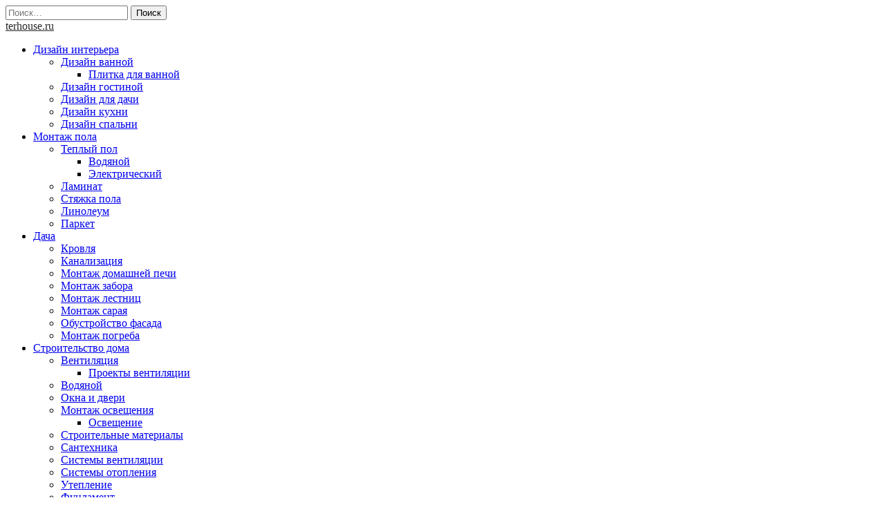

--- FILE ---
content_type: text/html; charset=UTF-8
request_url: https://terhouse.ru/dizajn-gostinoj/kak-vybrat-lampochki-dlya-natyazhnogo-potolka/
body_size: 11347
content:
<!doctype html> <html lang="ru-RU" prefix="og: https://ogp.me/ns#"> <head> <meta name="google-site-verification" content="hSSUwY8N54PkbQkqier9jFIM_i4Hx0_cwY9M8MFO6PA"/> <meta charset="UTF-8"> <meta name="viewport" content="width=device-width, initial-scale=1"> <link rel="profile" href="https://gmpg.org/xfn/11"> <style>img:is([sizes="auto" i], [sizes^="auto," i]) { contain-intrinsic-size: 3000px 1500px }</style> <!-- SEO от Rank Math - https://rankmath.com/ --> <title>Как выбрать лампочки для натяжного потолка &#045; terhouse.ru</title> <meta name="description" content="Подбор освещения для потолка, даже если он заказывается на сайте potolkoff.ru, является важным этапом при оформлении интерьера. При выборе лампочек для"/> <meta name="robots" content="follow, index, max-snippet:-1, max-video-preview:-1, max-image-preview:large"/> <link rel="canonical" href="https://terhouse.ru/dizajn-gostinoj/kak-vybrat-lampochki-dlya-natyazhnogo-potolka/"/> <meta property="og:locale" content="ru_RU"/> <meta property="og:type" content="article"/> <meta property="og:title" content="Как выбрать лампочки для натяжного потолка &#045; terhouse.ru"/> <meta property="og:description" content="Подбор освещения для потолка, даже если он заказывается на сайте potolkoff.ru, является важным этапом при оформлении интерьера. При выборе лампочек для"/> <meta property="og:url" content="https://terhouse.ru/dizajn-gostinoj/kak-vybrat-lampochki-dlya-natyazhnogo-potolka/"/> <meta property="og:site_name" content="terhouse.ru"/> <meta property="article:section" content="Дизайн гостиной"/> <meta property="og:image" content="https://terhouse.ru/wp-content/uploads/2023/08/2.jpg"/> <meta property="og:image:secure_url" content="https://terhouse.ru/wp-content/uploads/2023/08/2.jpg"/> <meta property="og:image:width" content="640"/> <meta property="og:image:height" content="427"/> <meta property="og:image:alt" content="Как выбрать лампочки для натяжного потолка"/> <meta property="og:image:type" content="image/jpeg"/> <meta property="article:published_time" content="2023-08-04T14:45:07+03:00"/> <meta name="twitter:card" content="summary_large_image"/> <meta name="twitter:title" content="Как выбрать лампочки для натяжного потолка &#045; terhouse.ru"/> <meta name="twitter:description" content="Подбор освещения для потолка, даже если он заказывается на сайте potolkoff.ru, является важным этапом при оформлении интерьера. При выборе лампочек для"/> <meta name="twitter:image" content="https://terhouse.ru/wp-content/uploads/2023/08/2.jpg"/> <meta name="twitter:label1" content="Автор"/> <meta name="twitter:data1" content="kliokat"/> <meta name="twitter:label2" content="Время чтения"/> <meta name="twitter:data2" content="1 минута"/> <script type="application/ld+json" class="rank-math-schema">{"@context":"https://schema.org","@graph":[{"@type":"Organization","@id":"https://terhouse.ru/#organization","name":"terhouse.ru","url":"https://terhouse.ru"},{"@type":"WebSite","@id":"https://terhouse.ru/#website","url":"https://terhouse.ru","name":"terhouse.ru","publisher":{"@id":"https://terhouse.ru/#organization"},"inLanguage":"ru-RU"},{"@type":"ImageObject","@id":"https://terhouse.ru/wp-content/uploads/2023/08/2.jpg","url":"https://terhouse.ru/wp-content/uploads/2023/08/2.jpg","width":"640","height":"427","inLanguage":"ru-RU"},{"@type":"BreadcrumbList","@id":"https://terhouse.ru/dizajn-gostinoj/kak-vybrat-lampochki-dlya-natyazhnogo-potolka/#breadcrumb","itemListElement":[{"@type":"ListItem","position":"1","item":{"@id":"https://terhouse.ru","name":"\u0413\u043b\u0430\u0432\u043d\u0430\u044f"}},{"@type":"ListItem","position":"2","item":{"@id":"https://terhouse.ru/category/dizajn-gostinoj/","name":"\u0414\u0438\u0437\u0430\u0439\u043d \u0433\u043e\u0441\u0442\u0438\u043d\u043e\u0439"}},{"@type":"ListItem","position":"3","item":{"@id":"https://terhouse.ru/dizajn-gostinoj/kak-vybrat-lampochki-dlya-natyazhnogo-potolka/","name":"\u041a\u0430\u043a \u0432\u044b\u0431\u0440\u0430\u0442\u044c \u043b\u0430\u043c\u043f\u043e\u0447\u043a\u0438 \u0434\u043b\u044f \u043d\u0430\u0442\u044f\u0436\u043d\u043e\u0433\u043e \u043f\u043e\u0442\u043e\u043b\u043a\u0430"}}]},{"@type":"WebPage","@id":"https://terhouse.ru/dizajn-gostinoj/kak-vybrat-lampochki-dlya-natyazhnogo-potolka/#webpage","url":"https://terhouse.ru/dizajn-gostinoj/kak-vybrat-lampochki-dlya-natyazhnogo-potolka/","name":"\u041a\u0430\u043a \u0432\u044b\u0431\u0440\u0430\u0442\u044c \u043b\u0430\u043c\u043f\u043e\u0447\u043a\u0438 \u0434\u043b\u044f \u043d\u0430\u0442\u044f\u0436\u043d\u043e\u0433\u043e \u043f\u043e\u0442\u043e\u043b\u043a\u0430 &#045; terhouse.ru","datePublished":"2023-08-04T14:45:07+03:00","dateModified":"2023-08-04T14:45:07+03:00","isPartOf":{"@id":"https://terhouse.ru/#website"},"primaryImageOfPage":{"@id":"https://terhouse.ru/wp-content/uploads/2023/08/2.jpg"},"inLanguage":"ru-RU","breadcrumb":{"@id":"https://terhouse.ru/dizajn-gostinoj/kak-vybrat-lampochki-dlya-natyazhnogo-potolka/#breadcrumb"}},{"@type":"Person","@id":"https://terhouse.ru/dizajn-gostinoj/kak-vybrat-lampochki-dlya-natyazhnogo-potolka/#author","name":"kliokat","image":{"@type":"ImageObject","@id":"https://secure.gravatar.com/avatar/0ac496ff64afdb853560b743d50d92df501c075cd12881b20ecde38e29c9cf25?s=96&amp;d=mm&amp;r=g","url":"https://secure.gravatar.com/avatar/0ac496ff64afdb853560b743d50d92df501c075cd12881b20ecde38e29c9cf25?s=96&amp;d=mm&amp;r=g","caption":"kliokat","inLanguage":"ru-RU"},"worksFor":{"@id":"https://terhouse.ru/#organization"}},{"@type":"BlogPosting","headline":"\u041a\u0430\u043a \u0432\u044b\u0431\u0440\u0430\u0442\u044c \u043b\u0430\u043c\u043f\u043e\u0447\u043a\u0438 \u0434\u043b\u044f \u043d\u0430\u0442\u044f\u0436\u043d\u043e\u0433\u043e \u043f\u043e\u0442\u043e\u043b\u043a\u0430 &#045; terhouse.ru","datePublished":"2023-08-04T14:45:07+03:00","dateModified":"2023-08-04T14:45:07+03:00","articleSection":"\u0414\u0438\u0437\u0430\u0439\u043d \u0433\u043e\u0441\u0442\u0438\u043d\u043e\u0439","author":{"@id":"https://terhouse.ru/dizajn-gostinoj/kak-vybrat-lampochki-dlya-natyazhnogo-potolka/#author","name":"kliokat"},"publisher":{"@id":"https://terhouse.ru/#organization"},"description":"\u041f\u043e\u0434\u0431\u043e\u0440 \u043e\u0441\u0432\u0435\u0449\u0435\u043d\u0438\u044f \u0434\u043b\u044f \u043f\u043e\u0442\u043e\u043b\u043a\u0430, \u0434\u0430\u0436\u0435 \u0435\u0441\u043b\u0438 \u043e\u043d \u0437\u0430\u043a\u0430\u0437\u044b\u0432\u0430\u0435\u0442\u0441\u044f \u043d\u0430 \u0441\u0430\u0439\u0442\u0435 potolkoff.ru, \u044f\u0432\u043b\u044f\u0435\u0442\u0441\u044f \u0432\u0430\u0436\u043d\u044b\u043c \u044d\u0442\u0430\u043f\u043e\u043c \u043f\u0440\u0438 \u043e\u0444\u043e\u0440\u043c\u043b\u0435\u043d\u0438\u0438 \u0438\u043d\u0442\u0435\u0440\u044c\u0435\u0440\u0430. \u041f\u0440\u0438 \u0432\u044b\u0431\u043e\u0440\u0435 \u043b\u0430\u043c\u043f\u043e\u0447\u0435\u043a \u0434\u043b\u044f","name":"\u041a\u0430\u043a \u0432\u044b\u0431\u0440\u0430\u0442\u044c \u043b\u0430\u043c\u043f\u043e\u0447\u043a\u0438 \u0434\u043b\u044f \u043d\u0430\u0442\u044f\u0436\u043d\u043e\u0433\u043e \u043f\u043e\u0442\u043e\u043b\u043a\u0430 &#045; terhouse.ru","@id":"https://terhouse.ru/dizajn-gostinoj/kak-vybrat-lampochki-dlya-natyazhnogo-potolka/#richSnippet","isPartOf":{"@id":"https://terhouse.ru/dizajn-gostinoj/kak-vybrat-lampochki-dlya-natyazhnogo-potolka/#webpage"},"image":{"@id":"https://terhouse.ru/wp-content/uploads/2023/08/2.jpg"},"inLanguage":"ru-RU","mainEntityOfPage":{"@id":"https://terhouse.ru/dizajn-gostinoj/kak-vybrat-lampochki-dlya-natyazhnogo-potolka/#webpage"}}]}</script> <!-- /Rank Math WordPress SEO плагин --> <link rel='dns-prefetch' href='//fonts.googleapis.com'/> <link rel='stylesheet' id='wp-block-library-css' href='https://terhouse.ru/wp-includes/css/dist/block-library/style.min.css' media='all'/> <style id='classic-theme-styles-inline-css'> /*! This file is auto-generated */ .wp-block-button__link{color:#fff;background-color:#32373c;border-radius:9999px;box-shadow:none;text-decoration:none;padding:calc(.667em + 2px) calc(1.333em + 2px);font-size:1.125em}.wp-block-file__button{background:#32373c;color:#fff;text-decoration:none} </style> <style id='global-styles-inline-css'> :root{--wp--preset--aspect-ratio--square: 1;--wp--preset--aspect-ratio--4-3: 4/3;--wp--preset--aspect-ratio--3-4: 3/4;--wp--preset--aspect-ratio--3-2: 3/2;--wp--preset--aspect-ratio--2-3: 2/3;--wp--preset--aspect-ratio--16-9: 16/9;--wp--preset--aspect-ratio--9-16: 9/16;--wp--preset--color--black: #000000;--wp--preset--color--cyan-bluish-gray: #abb8c3;--wp--preset--color--white: #ffffff;--wp--preset--color--pale-pink: #f78da7;--wp--preset--color--vivid-red: #cf2e2e;--wp--preset--color--luminous-vivid-orange: #ff6900;--wp--preset--color--luminous-vivid-amber: #fcb900;--wp--preset--color--light-green-cyan: #7bdcb5;--wp--preset--color--vivid-green-cyan: #00d084;--wp--preset--color--pale-cyan-blue: #8ed1fc;--wp--preset--color--vivid-cyan-blue: #0693e3;--wp--preset--color--vivid-purple: #9b51e0;--wp--preset--gradient--vivid-cyan-blue-to-vivid-purple: linear-gradient(135deg,rgba(6,147,227,1) 0%,rgb(155,81,224) 100%);--wp--preset--gradient--light-green-cyan-to-vivid-green-cyan: linear-gradient(135deg,rgb(122,220,180) 0%,rgb(0,208,130) 100%);--wp--preset--gradient--luminous-vivid-amber-to-luminous-vivid-orange: linear-gradient(135deg,rgba(252,185,0,1) 0%,rgba(255,105,0,1) 100%);--wp--preset--gradient--luminous-vivid-orange-to-vivid-red: linear-gradient(135deg,rgba(255,105,0,1) 0%,rgb(207,46,46) 100%);--wp--preset--gradient--very-light-gray-to-cyan-bluish-gray: linear-gradient(135deg,rgb(238,238,238) 0%,rgb(169,184,195) 100%);--wp--preset--gradient--cool-to-warm-spectrum: linear-gradient(135deg,rgb(74,234,220) 0%,rgb(151,120,209) 20%,rgb(207,42,186) 40%,rgb(238,44,130) 60%,rgb(251,105,98) 80%,rgb(254,248,76) 100%);--wp--preset--gradient--blush-light-purple: linear-gradient(135deg,rgb(255,206,236) 0%,rgb(152,150,240) 100%);--wp--preset--gradient--blush-bordeaux: linear-gradient(135deg,rgb(254,205,165) 0%,rgb(254,45,45) 50%,rgb(107,0,62) 100%);--wp--preset--gradient--luminous-dusk: linear-gradient(135deg,rgb(255,203,112) 0%,rgb(199,81,192) 50%,rgb(65,88,208) 100%);--wp--preset--gradient--pale-ocean: linear-gradient(135deg,rgb(255,245,203) 0%,rgb(182,227,212) 50%,rgb(51,167,181) 100%);--wp--preset--gradient--electric-grass: linear-gradient(135deg,rgb(202,248,128) 0%,rgb(113,206,126) 100%);--wp--preset--gradient--midnight: linear-gradient(135deg,rgb(2,3,129) 0%,rgb(40,116,252) 100%);--wp--preset--font-size--small: 13px;--wp--preset--font-size--medium: 20px;--wp--preset--font-size--large: 36px;--wp--preset--font-size--x-large: 42px;--wp--preset--spacing--20: 0.44rem;--wp--preset--spacing--30: 0.67rem;--wp--preset--spacing--40: 1rem;--wp--preset--spacing--50: 1.5rem;--wp--preset--spacing--60: 2.25rem;--wp--preset--spacing--70: 3.38rem;--wp--preset--spacing--80: 5.06rem;--wp--preset--shadow--natural: 6px 6px 9px rgba(0, 0, 0, 0.2);--wp--preset--shadow--deep: 12px 12px 50px rgba(0, 0, 0, 0.4);--wp--preset--shadow--sharp: 6px 6px 0px rgba(0, 0, 0, 0.2);--wp--preset--shadow--outlined: 6px 6px 0px -3px rgba(255, 255, 255, 1), 6px 6px rgba(0, 0, 0, 1);--wp--preset--shadow--crisp: 6px 6px 0px rgba(0, 0, 0, 1);}:where(.is-layout-flex){gap: 0.5em;}:where(.is-layout-grid){gap: 0.5em;}body .is-layout-flex{display: flex;}.is-layout-flex{flex-wrap: wrap;align-items: center;}.is-layout-flex > :is(*, div){margin: 0;}body .is-layout-grid{display: grid;}.is-layout-grid > :is(*, div){margin: 0;}:where(.wp-block-columns.is-layout-flex){gap: 2em;}:where(.wp-block-columns.is-layout-grid){gap: 2em;}:where(.wp-block-post-template.is-layout-flex){gap: 1.25em;}:where(.wp-block-post-template.is-layout-grid){gap: 1.25em;}.has-black-color{color: var(--wp--preset--color--black) !important;}.has-cyan-bluish-gray-color{color: var(--wp--preset--color--cyan-bluish-gray) !important;}.has-white-color{color: var(--wp--preset--color--white) !important;}.has-pale-pink-color{color: var(--wp--preset--color--pale-pink) !important;}.has-vivid-red-color{color: var(--wp--preset--color--vivid-red) !important;}.has-luminous-vivid-orange-color{color: var(--wp--preset--color--luminous-vivid-orange) !important;}.has-luminous-vivid-amber-color{color: var(--wp--preset--color--luminous-vivid-amber) !important;}.has-light-green-cyan-color{color: var(--wp--preset--color--light-green-cyan) !important;}.has-vivid-green-cyan-color{color: var(--wp--preset--color--vivid-green-cyan) !important;}.has-pale-cyan-blue-color{color: var(--wp--preset--color--pale-cyan-blue) !important;}.has-vivid-cyan-blue-color{color: var(--wp--preset--color--vivid-cyan-blue) !important;}.has-vivid-purple-color{color: var(--wp--preset--color--vivid-purple) !important;}.has-black-background-color{background-color: var(--wp--preset--color--black) !important;}.has-cyan-bluish-gray-background-color{background-color: var(--wp--preset--color--cyan-bluish-gray) !important;}.has-white-background-color{background-color: var(--wp--preset--color--white) !important;}.has-pale-pink-background-color{background-color: var(--wp--preset--color--pale-pink) !important;}.has-vivid-red-background-color{background-color: var(--wp--preset--color--vivid-red) !important;}.has-luminous-vivid-orange-background-color{background-color: var(--wp--preset--color--luminous-vivid-orange) !important;}.has-luminous-vivid-amber-background-color{background-color: var(--wp--preset--color--luminous-vivid-amber) !important;}.has-light-green-cyan-background-color{background-color: var(--wp--preset--color--light-green-cyan) !important;}.has-vivid-green-cyan-background-color{background-color: var(--wp--preset--color--vivid-green-cyan) !important;}.has-pale-cyan-blue-background-color{background-color: var(--wp--preset--color--pale-cyan-blue) !important;}.has-vivid-cyan-blue-background-color{background-color: var(--wp--preset--color--vivid-cyan-blue) !important;}.has-vivid-purple-background-color{background-color: var(--wp--preset--color--vivid-purple) !important;}.has-black-border-color{border-color: var(--wp--preset--color--black) !important;}.has-cyan-bluish-gray-border-color{border-color: var(--wp--preset--color--cyan-bluish-gray) !important;}.has-white-border-color{border-color: var(--wp--preset--color--white) !important;}.has-pale-pink-border-color{border-color: var(--wp--preset--color--pale-pink) !important;}.has-vivid-red-border-color{border-color: var(--wp--preset--color--vivid-red) !important;}.has-luminous-vivid-orange-border-color{border-color: var(--wp--preset--color--luminous-vivid-orange) !important;}.has-luminous-vivid-amber-border-color{border-color: var(--wp--preset--color--luminous-vivid-amber) !important;}.has-light-green-cyan-border-color{border-color: var(--wp--preset--color--light-green-cyan) !important;}.has-vivid-green-cyan-border-color{border-color: var(--wp--preset--color--vivid-green-cyan) !important;}.has-pale-cyan-blue-border-color{border-color: var(--wp--preset--color--pale-cyan-blue) !important;}.has-vivid-cyan-blue-border-color{border-color: var(--wp--preset--color--vivid-cyan-blue) !important;}.has-vivid-purple-border-color{border-color: var(--wp--preset--color--vivid-purple) !important;}.has-vivid-cyan-blue-to-vivid-purple-gradient-background{background: var(--wp--preset--gradient--vivid-cyan-blue-to-vivid-purple) !important;}.has-light-green-cyan-to-vivid-green-cyan-gradient-background{background: var(--wp--preset--gradient--light-green-cyan-to-vivid-green-cyan) !important;}.has-luminous-vivid-amber-to-luminous-vivid-orange-gradient-background{background: var(--wp--preset--gradient--luminous-vivid-amber-to-luminous-vivid-orange) !important;}.has-luminous-vivid-orange-to-vivid-red-gradient-background{background: var(--wp--preset--gradient--luminous-vivid-orange-to-vivid-red) !important;}.has-very-light-gray-to-cyan-bluish-gray-gradient-background{background: var(--wp--preset--gradient--very-light-gray-to-cyan-bluish-gray) !important;}.has-cool-to-warm-spectrum-gradient-background{background: var(--wp--preset--gradient--cool-to-warm-spectrum) !important;}.has-blush-light-purple-gradient-background{background: var(--wp--preset--gradient--blush-light-purple) !important;}.has-blush-bordeaux-gradient-background{background: var(--wp--preset--gradient--blush-bordeaux) !important;}.has-luminous-dusk-gradient-background{background: var(--wp--preset--gradient--luminous-dusk) !important;}.has-pale-ocean-gradient-background{background: var(--wp--preset--gradient--pale-ocean) !important;}.has-electric-grass-gradient-background{background: var(--wp--preset--gradient--electric-grass) !important;}.has-midnight-gradient-background{background: var(--wp--preset--gradient--midnight) !important;}.has-small-font-size{font-size: var(--wp--preset--font-size--small) !important;}.has-medium-font-size{font-size: var(--wp--preset--font-size--medium) !important;}.has-large-font-size{font-size: var(--wp--preset--font-size--large) !important;}.has-x-large-font-size{font-size: var(--wp--preset--font-size--x-large) !important;} :where(.wp-block-post-template.is-layout-flex){gap: 1.25em;}:where(.wp-block-post-template.is-layout-grid){gap: 1.25em;} :where(.wp-block-columns.is-layout-flex){gap: 2em;}:where(.wp-block-columns.is-layout-grid){gap: 2em;} :root :where(.wp-block-pullquote){font-size: 1.5em;line-height: 1.6;} </style> <link rel='stylesheet' id='contact-form-7-css' href='https://terhouse.ru/wp-content/plugins/contact-form-7/includes/css/styles.css' media='all'/> <link rel='stylesheet' id='phnewsfeed-style-css' href='https://terhouse.ru/wp-content/themes/ph-news-feed/style.css' media='all'/> <link rel='stylesheet' id='bootstrap-css' href='https://terhouse.ru/wp-content/themes/ph-news-feed/lib/bootstrap/bootstrap.min.css' media='all'/> <link rel='stylesheet' id='fontawesome-css' href='https://terhouse.ru/wp-content/themes/ph-news-feed/lib/font-awesome/css/all.min.css' media='all'/> <link rel='stylesheet' id='acme-ticker-css-css' href='https://terhouse.ru/wp-content/themes/ph-news-feed/lib/acmeticker/css/style.min.css' media='all'/> <link rel='stylesheet' id='owl-carousel-css-css' href='https://terhouse.ru/wp-content/themes/ph-news-feed/lib/owl-carousel/dist/assets/owl.carousel.min.css' media='all'/> <link rel='stylesheet' id='owl-carousel-theme-css-css' href='https://terhouse.ru/wp-content/themes/ph-news-feed/lib/owl-carousel/dist/assets/owl.theme.default.min.css' media='all'/> <link rel='stylesheet' id='sidr-dark-css-css' href='https://terhouse.ru/wp-content/themes/ph-news-feed/lib/sidr/stylesheets/jquery.sidr.dark.min.css' media='all'/> <link rel='stylesheet' id='phnewsfeed-primary-font-css' href='//fonts.googleapis.com/css2?family=Quicksand%3Awght%40100%3B200%3B300%3B400%3B500%3B600%3B700%3B900&#038;display=swap' media='all'/> <link rel='stylesheet' id='phnewsfeed-secondary-font-css' href='//fonts.googleapis.com/css2?family=Oswald%3Awght%40300%3B400%3B500%3B600%3B700&#038;display=swap' media='all'/> <link rel='stylesheet' id='phnewsfeed-core-css' href='https://terhouse.ru/wp-content/themes/ph-news-feed/design-files/core/core.css' media='all'/> <link rel='stylesheet' id='phnewsfeed-header-css' href='https://terhouse.ru/wp-content/themes/ph-news-feed/design-files/header/style1/header.css' media='all'/> <link rel='stylesheet' id='phnewsfeed-blog-style1-css' href='https://terhouse.ru/wp-content/themes/ph-news-feed/design-files/blog-style/blog-style1.css' media='all'/> <link rel='stylesheet' id='phnewsfeed-single-css' href='https://terhouse.ru/wp-content/themes/ph-news-feed/design-files/single/single.css' media='all'/> <link rel='stylesheet' id='phnewsfeed-sidebar-css' href='https://terhouse.ru/wp-content/themes/ph-news-feed/design-files/sidebar/sidebar.css' media='all'/> <link rel='stylesheet' id='phnewsfeed-footer-css' href='https://terhouse.ru/wp-content/themes/ph-news-feed/design-files/footer/footer.css' media='all'/> <link rel='stylesheet' id='phnewsfeed-featured-modules-css' href='https://terhouse.ru/wp-content/themes/ph-news-feed/design-files/featured-modules/featured-modules.css' media='all'/> <script src="https://terhouse.ru/wp-includes/js/jquery/jquery.min.js" id="jquery-core-js"></script> <link rel="EditURI" type="application/rsd+xml" title="RSD" href="https://terhouse.ru/xmlrpc.php?rsd"/> <link rel='shortlink' href='https://terhouse.ru/?p=6189'/> <style>.pseudo-clearfy-link { color: #008acf; cursor: pointer;}.pseudo-clearfy-link:hover { text-decoration: none;}</style> <style> :root { --phnewsfeed-primary: #0c0030; --phnewsfeed-primary-text: #f9ffe7; --phnewsfeed-background-main: #ffffff; --phnewsfeed-background-darker: #eeeeee; --phnewsfeed-secondary: #4a58d9; --phnewsfeed-secondary-text: #FFFFFF; --phnewsfeed-secondary-dark: #5241c1; --phnewsfeed-text-dark: #111; --phnewsfeed-text: #555; --phnewsfeed-text-light: #777; --phnewsfeed-header-background: #000000; --phnewsfeed-header-text: #FFFFFF; --phnewsfeed-header-lighter: #222222; --phnewsfeed-top-bar-text: #777777; --phnewsfeed-mobile-header-background: #000000; --phnewsfeed-mobile-header-text: #222222; } </style> <style> #masthead.style3 #middle-bar { background: linear-gradient(90deg, #002647, #8158ff ); } </style><style> #masthead.style2 #top-bar, #masthead.style3 #top-bar { background: #000000; } </style> <style> #masthead #site-branding .custom-logo { max-height: 94px !important; } </style> <style type="text/css"> #site-branding .site-title a { color: #282828; } </style> <link rel="icon" href="https://terhouse.ru/wp-content/uploads/2022/03/Screenshot_51-120x120.png" sizes="32x32"/> <link rel="icon" href="https://terhouse.ru/wp-content/uploads/2022/03/Screenshot_51.png" sizes="192x192"/> <link rel="apple-touch-icon" href="https://terhouse.ru/wp-content/uploads/2022/03/Screenshot_51.png"/> <meta name="msapplication-TileImage" content="https://terhouse.ru/wp-content/uploads/2022/03/Screenshot_51.png"/> </head> <body class="wp-singular post-template-default single single-post postid-6189 single-format-standard wp-theme-ph-news-feed no-sidebar"> <div id="page" class="site"> <a class="skip-link screen-reader-text" href="#primary">Skip to content</a> <header id="masthead" class="site-header style1 d-none d-sm-none d-md-block"> <div> <div id="top-bar" > <div class="container"> <div class="row top-bar-wrapper"> <div id="top-bar-left" class="col d-none d-sm-block"> </div> <div id="top-bar-right" class="col"> <form role="search" method="get" class="search-form" action="https://terhouse.ru/"> <label> <span class="screen-reader-text">Найти:</span> <input type="search" class="search-field" placeholder="Поиск&hellip;" value="" name="s"/> </label> <input type="submit" class="search-submit" value="Поиск"/> </form> </div> </div> </div> </div><!--#top-bar--> <div id="site-branding"> <div class="container"> <div class="site-title h1"><a href="https://terhouse.ru/" rel="home">terhouse.ru</a></div> </div> </div><!-- .site-branding --> <nav id="site-navigation" class="main-navigation"> <div class="container"> <div class="menu-glavnoe-container"><ul id="primary-menu" class="menu"><li id="menu-item-5215" class="menu-item menu-item-type-taxonomy menu-item-object-category menu-item-has-children menu-item-5215"><a href="https://terhouse.ru/category/dizajn-interera/">Дизайн интерьера</a> <ul class="sub-menu"> <li id="menu-item-5212" class="menu-item menu-item-type-taxonomy menu-item-object-category menu-item-has-children menu-item-5212"><a href="https://terhouse.ru/category/dizajn-vannoj/">Дизайн ванной</a> <ul class="sub-menu"> <li id="menu-item-5235" class="menu-item menu-item-type-taxonomy menu-item-object-category menu-item-5235"><a href="https://terhouse.ru/category/plitka-dlya-vannoj/">Плитка для ванной</a></li> </ul> </li> <li id="menu-item-5213" class="menu-item menu-item-type-taxonomy menu-item-object-category current-post-ancestor current-menu-parent current-post-parent menu-item-5213"><a href="https://terhouse.ru/category/dizajn-gostinoj/">Дизайн гостиной</a></li> <li id="menu-item-5214" class="menu-item menu-item-type-taxonomy menu-item-object-category menu-item-5214"><a href="https://terhouse.ru/category/dizajn-dlya-dachi/">Дизайн для дачи</a></li> <li id="menu-item-5216" class="menu-item menu-item-type-taxonomy menu-item-object-category menu-item-5216"><a href="https://terhouse.ru/category/dizajn-kuhni/">Дизайн кухни</a></li> <li id="menu-item-5217" class="menu-item menu-item-type-taxonomy menu-item-object-category menu-item-5217"><a href="https://terhouse.ru/category/dizajn-spalni/">Дизайн спальни</a></li> </ul> </li> <li id="menu-item-5228" class="menu-item menu-item-type-taxonomy menu-item-object-category menu-item-has-children menu-item-5228"><a href="https://terhouse.ru/category/montazh-pola/">Монтаж пола</a> <ul class="sub-menu"> <li id="menu-item-5242" class="menu-item menu-item-type-taxonomy menu-item-object-category menu-item-has-children menu-item-5242"><a href="https://terhouse.ru/category/teplyj-pol/">Теплый пол</a> <ul class="sub-menu"> <li id="menu-item-5210" class="menu-item menu-item-type-taxonomy menu-item-object-category menu-item-5210"><a href="https://terhouse.ru/category/vodyanoj/">Водяной</a></li> <li id="menu-item-5245" class="menu-item menu-item-type-taxonomy menu-item-object-category menu-item-5245"><a href="https://terhouse.ru/category/elektricheskij/">Электрический</a></li> </ul> </li> <li id="menu-item-5221" class="menu-item menu-item-type-taxonomy menu-item-object-category menu-item-5221"><a href="https://terhouse.ru/category/laminat/">Ламинат</a></li> <li id="menu-item-5241" class="menu-item menu-item-type-taxonomy menu-item-object-category menu-item-5241"><a href="https://terhouse.ru/category/styazhka-pola/">Стяжка пола</a></li> <li id="menu-item-5222" class="menu-item menu-item-type-taxonomy menu-item-object-category menu-item-5222"><a href="https://terhouse.ru/category/linoleum/">Линолеум</a></li> <li id="menu-item-5234" class="menu-item menu-item-type-taxonomy menu-item-object-category menu-item-5234"><a href="https://terhouse.ru/category/parket/">Паркет</a></li> </ul> </li> <li id="menu-item-5211" class="menu-item menu-item-type-taxonomy menu-item-object-category menu-item-has-children menu-item-5211"><a href="https://terhouse.ru/category/dacha/">Дача</a> <ul class="sub-menu"> <li id="menu-item-5220" class="menu-item menu-item-type-taxonomy menu-item-object-category menu-item-5220"><a href="https://terhouse.ru/category/krovlya/">Кровля</a></li> <li id="menu-item-5219" class="menu-item menu-item-type-taxonomy menu-item-object-category menu-item-5219"><a href="https://terhouse.ru/category/kanalizaciya/">Канализация</a></li> <li id="menu-item-5223" class="menu-item menu-item-type-taxonomy menu-item-object-category menu-item-5223"><a href="https://terhouse.ru/category/montazh-domashnej-pechi/">Монтаж домашней печи</a></li> <li id="menu-item-5224" class="menu-item menu-item-type-taxonomy menu-item-object-category menu-item-5224"><a href="https://terhouse.ru/category/montazh-zabora/">Монтаж забора</a></li> <li id="menu-item-5225" class="menu-item menu-item-type-taxonomy menu-item-object-category menu-item-5225"><a href="https://terhouse.ru/category/montazh-lestnic/">Монтаж лестниц</a></li> <li id="menu-item-5229" class="menu-item menu-item-type-taxonomy menu-item-object-category menu-item-5229"><a href="https://terhouse.ru/category/montazh-saraya/">Монтаж сарая</a></li> <li id="menu-item-5231" class="menu-item menu-item-type-taxonomy menu-item-object-category menu-item-5231"><a href="https://terhouse.ru/category/obustrojstvo-fasada/">Обустройство фасада</a></li> <li id="menu-item-5227" class="menu-item menu-item-type-taxonomy menu-item-object-category menu-item-5227"><a href="https://terhouse.ru/category/montazh-pogreba/">Монтаж погреба</a></li> </ul> </li> <li id="menu-item-5246" class="menu-item menu-item-type-taxonomy menu-item-object-category menu-item-has-children menu-item-5246"><a href="https://terhouse.ru/category/stroitelstvo-doma/">Строительство дома</a> <ul class="sub-menu"> <li id="menu-item-5209" class="menu-item menu-item-type-taxonomy menu-item-object-category menu-item-has-children menu-item-5209"><a href="https://terhouse.ru/category/ventilyaciya/">Вентиляция</a> <ul class="sub-menu"> <li id="menu-item-5236" class="menu-item menu-item-type-taxonomy menu-item-object-category menu-item-5236"><a href="https://terhouse.ru/category/proekty-ventilyacii/">Проекты вентиляции</a></li> </ul> </li> <li id="menu-item-8631" class="menu-item menu-item-type-taxonomy menu-item-object-category menu-item-8631"><a href="https://terhouse.ru/category/vodyanoj/">Водяной</a></li> <li id="menu-item-5232" class="menu-item menu-item-type-taxonomy menu-item-object-category menu-item-5232"><a href="https://terhouse.ru/category/okna-i-dveri/">Окна и двери</a></li> <li id="menu-item-5226" class="menu-item menu-item-type-taxonomy menu-item-object-category menu-item-has-children menu-item-5226"><a href="https://terhouse.ru/category/montazh-osveshheniya/">Монтаж освещения</a> <ul class="sub-menu"> <li id="menu-item-5233" class="menu-item menu-item-type-taxonomy menu-item-object-category menu-item-5233"><a href="https://terhouse.ru/category/osveshhenie/">Освещение</a></li> </ul> </li> <li id="menu-item-5240" class="menu-item menu-item-type-taxonomy menu-item-object-category menu-item-5240"><a href="https://terhouse.ru/category/stroitelnye-materialy/">Строительные материалы</a></li> <li id="menu-item-5237" class="menu-item menu-item-type-taxonomy menu-item-object-category menu-item-5237"><a href="https://terhouse.ru/category/santehnika/">Сантехника</a></li> <li id="menu-item-5238" class="menu-item menu-item-type-taxonomy menu-item-object-category menu-item-5238"><a href="https://terhouse.ru/category/sistemy-ventilyacii/">Системы вентиляции</a></li> <li id="menu-item-5239" class="menu-item menu-item-type-taxonomy menu-item-object-category menu-item-5239"><a href="https://terhouse.ru/category/sistemy-otopleniya/">Системы отопления</a></li> <li id="menu-item-5243" class="menu-item menu-item-type-taxonomy menu-item-object-category menu-item-5243"><a href="https://terhouse.ru/category/uteplenie/">Утепление</a></li> <li id="menu-item-5244" class="menu-item menu-item-type-taxonomy menu-item-object-category menu-item-5244"><a href="https://terhouse.ru/category/fundament/">Фундамент</a></li> </ul> </li> <li id="menu-item-5230" class="menu-item menu-item-type-taxonomy menu-item-object-category menu-item-has-children menu-item-5230"><a href="https://terhouse.ru/category/novosti-nedvizhimosti/">Новости недвижимости</a> <ul class="sub-menu"> <li id="menu-item-5218" class="menu-item menu-item-type-taxonomy menu-item-object-category menu-item-5218"><a href="https://terhouse.ru/category/ipoteka/">Ипотека</a></li> </ul> </li> </ul></div> </div> </nav><!-- #site-navigation --> </div> </header><!-- #masthead --> <header id="masthead-mobile" class="d-flex d-sm-flex d-md-none"> <a href="#sidr" id="sidr-toggle" class="toggle-menu-hamburger"><i class="fa fa-bars"></i></a> <div id="site-branding-mobile"> <div class="site-title h1"><a href="https://terhouse.ru/" rel="home">terhouse.ru</a></div> </div><!-- .site-branding --> <a href="#search-drop" class="search-toggle"><i class="fa fa-search"></i></a> </header> <div class="container"> <div class="row"> <main id="primary" class="site-main col-md-8 offset-md-2 offset-sm-0 offset-lg-2"> <article id="post-6189" class="single-style1 post-6189 post type-post status-publish format-standard has-post-thumbnail hentry category-dizajn-gostinoj"> <header class="entry-header"> <h1 class="entry-title">Как выбрать лампочки для натяжного потолка</h1> <div class="entry-meta"> <span class="posted-on">Posted on <a href="https://terhouse.ru/dizajn-gostinoj/kak-vybrat-lampochki-dlya-natyazhnogo-potolka/" rel="bookmark"><time class="entry-date published updated" datetime="2023-08-04T14:45:07+03:00">4 августа, 2023</time></a></span><span class="byline"> by <span class="author vcard"><a class="url fn n" href="https://terhouse.ru/author/kliokat/">kliokat</a></span></span> </div><!-- .entry-meta --> </header><!-- .entry-header --> <div class="post-thumbnail"> <img width="640" height="427" src="https://terhouse.ru/wp-content/uploads/2023/08/2.jpg" class="attachment-post-thumbnail size-post-thumbnail wp-post-image" alt="" decoding="async" fetchpriority="high" srcset="https://terhouse.ru/wp-content/uploads/2023/08/2.jpg 640w, https://terhouse.ru/wp-content/uploads/2023/08/2-300x200.jpg 300w, https://terhouse.ru/wp-content/uploads/2023/08/2-600x400.jpg 600w" sizes="(max-width: 640px) 100vw, 640px"/> </div><!-- .post-thumbnail --> <div class="entry-content clearfix"> <p><!-- Yandex.RTB R-A-1997733-8 --> <div id="yandex_rtb_R-A-1997733-8"></div> <script>window.yaContextCb.push(()=>{
	Ya.Context.AdvManager.render({
		"blockId": "R-A-1997733-8",
		"renderTo": "yandex_rtb_R-A-1997733-8",
		"type": "feed"
	})
})
</script></p><p><em>Подбор освещения для потолка, даже если он заказывается на сайте </em><a href="https://www.potolkoff.ru/" target="_blank" rel="noopener">potolkoff.ru</a>,<em> является важным этапом при оформлении интерьера. При выборе лампочек для натяжного потолка следует учитывать ряд особенностей, чтобы обеспечить комфортное и эстетичное освещение. </em></p> <h2><strong><em>Учитывайте тип натяжного потолка</em></strong></h2> <p>Перед тем, как выбрать лампочки для натяжного потолка, необходимо определить его тип. Существуют два основных типа натяжных потолков: тканевые и пленочные.</p> <ul> <li><strong>Тканевые потолки</strong> обладают более грубой текстурой и менее ровной поверхностью, поэтому важно выбирать светильники с рассеянным светом. Лампочки с матовыми плафонами, светодиоды с диффузорами или галогеновые лампы с угловатыми плафонами будут идеальным выбором. Такие светильники обеспечат равномерное и мягкое освещение помещения.<img decoding="async" class="size-medium wp-image-6190 alignright" src="https://terhouse.ru/wp-content/uploads/2023/08/1-300x200.jpg" alt="Как выбрать лампочки для натяжного потолка" width="300" height="200" srcset="https://terhouse.ru/wp-content/uploads/2023/08/1-300x200.jpg 300w, https://terhouse.ru/wp-content/uploads/2023/08/1-600x400.jpg 600w, https://terhouse.ru/wp-content/uploads/2023/08/1.jpg 640w" sizes="(max-width: 300px) 100vw, 300px"/></li> <li><strong>Пленочные потолки</strong> обладают гладкой и ровной поверхностью, и для них подойдут различные типы светильников. Здесь можно использовать светодиодные, энергосберегающие и галогеновые лампы с разными видами плафонов: от матовых до прозрачных. При этом выбор будет зависеть от ваших предпочтений и особенностей интерьера.</li> </ul> <h2><strong><em>Выбирайте правильную яркость и цветовую температуру</em></strong></h2> <ul> <li><strong>Яркость</strong> играет ключевую роль в создании атмосферы в помещении. Для гостиной и спальни рекомендуется общее освещение с яркостью около 1000-3000 люменов. Если вам требуется более яркое освещение, например, для рабочего стола или кухни, то выбирайте лампочки с яркостью 3500-5000 люменов.</li> <li><strong>Цветовая температура</strong> также влияет на восприятие интерьера. Теплый белый свет (2700-3000 К) создает уютную и расслабляющую атмосферу, что идеально подходит для спален и гостинных. Нейтральный белый свет (4000 К) является универсальным вариантом для большинства помещений. Холодный белый свет (5000 К и выше) подходит для кухни, ванных комнат и рабочих помещений, где важна высокая яркость и хорошая видимость.</li> </ul> <p>Выбор лампочек для натяжного потолка &#8212; это важный шаг для создания комфортного и эстетичного освещения в помещении. Помните о типе натяжного потолка и выбирайте светильники, которые будут соответствовать его особенностям. Также учитывайте яркость и цветовую температуру света, чтобы создать подходящую атмосферу в каждом помещении.</p> <p>Обратите внимание на качество и надежность выбранных лампочек, предпочтение отдавайте светодиодным или энергосберегающим лампам, которые обеспечат длительный срок службы и помогут сэкономить электроэнергию.</p> <p>Не забывайте о том, что правильное освещение может значительно повлиять на визуальное восприятие интерьера, поэтому тщательно подходите к выбору светильников и наслаждайтесь уютом и комфортом в своем доме.</p> <div class='yarpp yarpp-related yarpp-related-website yarpp-template-list'> <!-- YARPP List --> <h3>Похожие записи:</h3><ol> <li><a href="https://terhouse.ru/dizajn-gostinoj/interer-malenkoj-gostinoj-68-foto-sovremennye-idei/" rel="bookmark" title="Интерьер маленькой гостиной (68 фото): современные идеи">Интерьер маленькой гостиной (68 фото): современные идеи</a></li> <li><a href="https://terhouse.ru/dizajn-gostinoj/gostinaya-v-hrushhevke-nestandartnye-resheniya-dlya-tipichnoj-planirovki-69-foto/" rel="bookmark" title="Гостиная в хрущевке: нестандартные решения для типичной планировки 69 фото">Гостиная в хрущевке: нестандартные решения для типичной планировки 69 фото</a></li> <li><a href="https://terhouse.ru/dizajn-gostinoj/dizajn-pryamougolnoj-gostinoj/" rel="bookmark" title="Дизайн прямоугольной гостиной">Дизайн прямоугольной гостиной</a></li> <li><a href="https://terhouse.ru/dizajn-gostinoj/dizajn-trehkomnatnoj-kvartiry-klassika-ili-sovremennost-chto-luchshe-dlya-panelnogo-doma/" rel="bookmark" title="Дизайн трехкомнатной квартиры. Классика или современность – что лучше для панельного дома?">Дизайн трехкомнатной квартиры. Классика или современность – что лучше для панельного дома?</a></li> </ol> </div> </div><!-- .entry-content --> <footer class="entry-footer clearfix"> <span class="cat-links">Posted in <a href="https://terhouse.ru/category/dizajn-gostinoj/" rel="category tag">Дизайн гостиной</a></span> </footer><!-- .entry-footer --> <nav class="navigation post-navigation" aria-label="Записи"> <h2 class="screen-reader-text">Навигация по записям</h2> <div class="nav-links"><div class="nav-previous"><a href="https://terhouse.ru/kanalizaciya/truby-gost-22897-86-nadezhnoe-reshenie-dlya-promyshlennyh-zadach/" rel="prev"><i class="fa fa-arrow-alt-circle-left"></i><span class="nav-title">Трубы ГОСТ 22897-86 &#8212; Надежное решение для промышленных задач</span></a></div><div class="nav-next"><a href="https://terhouse.ru/dizajn-gostinoj/televizor-v-spalne-kak-vybrat-optimalnoe-mesto-dlya-konkretnoj-modeli/" rel="next"><span class="nav-title">Телевизор в спальне: как выбрать оптимальное место для конкретной модели</span><i class="fa fa-arrow-alt-circle-right"></i></a></div></div> </nav> </article><!-- #post-6189 --> </main><!-- #main --> </div><!--#.row--> </div><!--.container--> <footer id="footer-widgets"> <div class="container"> <div class="row"> </div> </div> </footer> <button class="backToTopBtn"> <img id="scroll" src="https://terhouse.ru/wp-content/themes/ph-news-feed/design-files/images/arrow-up.png"?> </button> <footer id="colophon" class="site-footer"> <div class="site-info"> © terhouse.ru 2026 <span class="sep"> | </span> Designed by <a rel="nofollow" href="https://pixahive.com/">PixaHive.com</a>. </div><!-- .site-info --> </footer><!-- #colophon --> </div><!-- #page --> <div id="sidr"> <button class="go-to-bottom"><i class="fa fa-down"></i></button> <button id="close-menu" class="toggle-menu-link"><i class="fa fa-times"></i></button> <form role="search" method="get" class="search-form" action="https://terhouse.ru/"> <label> <span class="screen-reader-text">Найти:</span> <input type="search" class="search-field" placeholder="Поиск&hellip;" value="" name="s"/> </label> <input type="submit" class="search-submit" value="Поиск"/> </form> <div class="sidr-menu-wrapper"> <div id="mobile-menu-sidr" class="menu"><ul> <li class="page_item page-item-3"><a href="https://terhouse.ru/privacy-policy/">Privacy Policy</a></li> <li class="page_item page-item-2"><a href="https://terhouse.ru/obratnaya-svyaz/">Обратная связь</a></li> </ul></div> </div> <button class="go-to-top"><i class="fa fa-up"></i></button> </div><script type="speculationrules">
{"prefetch":[{"source":"document","where":{"and":[{"href_matches":"\/*"},{"not":{"href_matches":["\/wp-*.php","\/wp-admin\/*","\/wp-content\/uploads\/*","\/wp-content\/*","\/wp-content\/plugins\/*","\/wp-content\/themes\/ph-news-feed\/*","\/*\\?(.+)"]}},{"not":{"selector_matches":"a[rel~=\"nofollow\"]"}},{"not":{"selector_matches":".no-prefetch, .no-prefetch a"}}]},"eagerness":"conservative"}]}
</script> <script>var pseudo_links = document.querySelectorAll(".pseudo-clearfy-link");for (var i=0;i<pseudo_links.length;i++ ) { pseudo_links[i].addEventListener("click", function(e){   window.open( e.target.getAttribute("data-uri") ); }); }</script><script>document.addEventListener("copy", (event) => {var pagelink = "\nИсточник: https://terhouse.ru/dizajn-gostinoj/kak-vybrat-lampochki-dlya-natyazhnogo-potolka";event.clipboardData.setData("text", document.getSelection() + pagelink);event.preventDefault();});</script><link rel='stylesheet' id='yarppRelatedCss-css' href='https://terhouse.ru/wp-content/plugins/yet-another-related-posts-plugin/style/related.css' media='all'/> <script src="https://terhouse.ru/wp-includes/js/dist/hooks.min.js" id="wp-hooks-js"></script> <script src="https://terhouse.ru/wp-includes/js/dist/i18n.min.js" id="wp-i18n-js"></script> <script id="wp-i18n-js-after">
wp.i18n.setLocaleData( { 'text direction\u0004ltr': [ 'ltr' ] } );
</script> <script src="https://terhouse.ru/wp-content/plugins/contact-form-7/includes/swv/js/index.js" id="swv-js"></script> <script id="contact-form-7-js-translations">
( function( domain, translations ) {
	var localeData = translations.locale_data[ domain ] || translations.locale_data.messages;
	localeData[""].domain = domain;
	wp.i18n.setLocaleData( localeData, domain );
} )( "contact-form-7", {"translation-revision-date":"2025-09-30 08:46:06+0000","generator":"GlotPress\/4.0.1","domain":"messages","locale_data":{"messages":{"":{"domain":"messages","plural-forms":"nplurals=3; plural=(n % 10 == 1 && n % 100 != 11) ? 0 : ((n % 10 >= 2 && n % 10 <= 4 && (n % 100 < 12 || n % 100 > 14)) ? 1 : 2);","lang":"ru"},"This contact form is placed in the wrong place.":["\u042d\u0442\u0430 \u043a\u043e\u043d\u0442\u0430\u043a\u0442\u043d\u0430\u044f \u0444\u043e\u0440\u043c\u0430 \u0440\u0430\u0437\u043c\u0435\u0449\u0435\u043d\u0430 \u0432 \u043d\u0435\u043f\u0440\u0430\u0432\u0438\u043b\u044c\u043d\u043e\u043c \u043c\u0435\u0441\u0442\u0435."],"Error:":["\u041e\u0448\u0438\u0431\u043a\u0430:"]}},"comment":{"reference":"includes\/js\/index.js"}} );
</script> <script id="contact-form-7-js-before">
var wpcf7 = {
    "api": {
        "root": "https:\/\/terhouse.ru\/wp-json\/",
        "namespace": "contact-form-7\/v1"
    }
};
</script> <script src="https://terhouse.ru/wp-content/plugins/contact-form-7/includes/js/index.js" id="contact-form-7-js"></script> <script src="https://terhouse.ru/wp-content/themes/ph-news-feed/js/navigation.js" id="phnewsfeed-navigation-js"></script> <script src="https://terhouse.ru/wp-content/themes/ph-news-feed/lib/acmeticker/js/acmeticker.min.js" id="acme-ticker-js"></script> <script src="https://terhouse.ru/wp-content/themes/ph-news-feed/lib/owl-carousel/dist/owl.carousel.js" id="owl-carousel-js"></script> <script src="https://terhouse.ru/wp-content/themes/ph-news-feed/lib/sidr/jquery.sidr.min.js" id="sidr-js"></script> <script src="https://terhouse.ru/wp-content/themes/ph-news-feed/js/theme.js" id="phnewsfeed-theme-js-js"></script> <!-- Yandex.Metrika counter --> <script type="text/javascript">
    (function(m,e,t,r,i,k,a){
        m[i]=m[i]||function(){(m[i].a=m[i].a||[]).push(arguments)};
        m[i].l=1*new Date();
        for (var j = 0; j < document.scripts.length; j++) {if (document.scripts[j].src === r) { return; }}
        k=e.createElement(t),a=e.getElementsByTagName(t)[0],k.async=1,k.src=r,a.parentNode.insertBefore(k,a)
    })(window, document,'script','https://mc.yandex.ru/metrika/tag.js', 'ym');

    ym(89346790, 'init', {webvisor:true, clickmap:true, accurateTrackBounce:true, trackLinks:true});
</script> <noscript><div><img src="https://mc.yandex.ru/watch/89346790" style="position:absolute; left:-9999px;" alt=""/></div></noscript> <!-- /Yandex.Metrika counter --> </body> </html> 